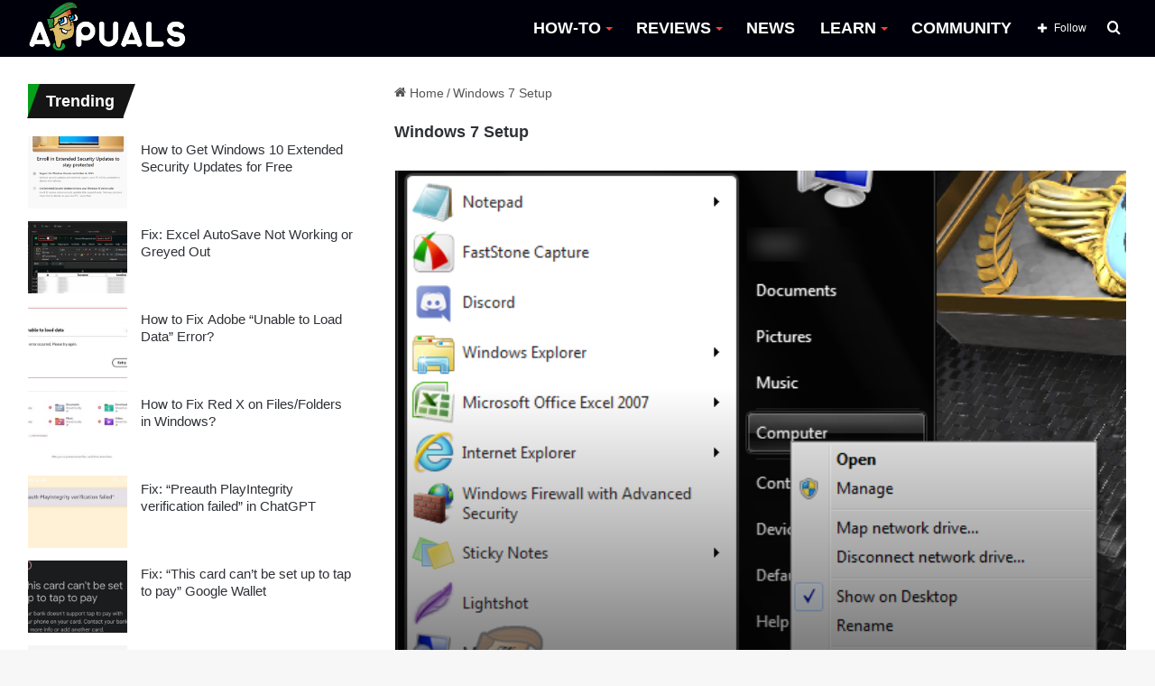

--- FILE ---
content_type: application/javascript
request_url: https://appuals.com/wp-content/litespeed/js/011afa6dd58a91e27cd312a71c0c0194.js?ver=c0194
body_size: 1656
content:
!function(e){var t="advads_procfp",a="advanced_ads_ad_clicks",d=null,n=null;function o(e){try{return JSON.parse(e)}catch(e){return null}}e(document).on("advads-passive-cb-conditions",(function(e,t){t.conditions.ad_clicks="check_ad_clicks",t.check_ad_clicks=function(e,t){if(advads.cookie_exists(a+"_"+t.id)){var d=advads.get_cookie(a+"_"+t.id);d=o(d)}if(d){var n=parseInt((new Date).getTime()/1e3);for(var i in d)if("_"+e.expiration==i&&d[i].ttl>=n&&d[i].count>=parseInt(e.limit))return!1}return!0}}));var i=function(){this.$elements={},this.currentIFrame=!1,this.focusLost=!1,this.wrappers=[".google-auto-placed"],this.attributes={"data-anchor-status":"displayed","data-vignette-loaded":"true"},this.lastClick=0,this.init()};i.prototype={constructor:i,init:function(){const t=this;let a;e(document).on("click","a[data-cfpa]",(function(){t.onClick(parseInt(e(this).attr("data-cfpa")))})),e(window).on("blur",(function(e){setTimeout((function(){if(!t.currentIFrame)for(let e=document.activeElement;e&&e!==this&&e!==document&&(t.currentIFrame=t.checkWrappers(e),!t.currentIFrame);e=e.parentNode);t.currentIFrame&&(t.onClick(t.currentIFrame),t.focusLost=!0,top.focus())}),0)})),e(document).on("mouseenter","div[data-cfpa]",(function(){var a=parseInt(e(this).attr("data-cfpa"));t.addElement(a)})),document.addEventListener("touchmove",(function(){a=!0}),!1),document.addEventListener("touchstart",(function(){a=!1}),!1),["click","touchend"].forEach((function(e){document.addEventListener(e,(function(e){if(a||t.getTimestamp()-t.lastClick<1)return;let d=null;for(let a=e.target;a&&a!==this&&a!==document;a=a.parentNode){if(d=t.checkWrappers(a),d){t.onClick(d);break}if(a.hasAttribute("data-cfpa")&&a.hasAttribute("data-cfptl")){d=parseInt(a.getAttribute("data-cfpa"),10),t.onClick(d);break}}}))}))},getTimestamp:function(){return Math.floor(Date.now()/1e3)},checkWrappers:function(e){for(let t=0,a=this.wrappers.length,d=null;t<a;t++)if(d=this.wrappers[t],e.matches&&e.matches(d))return".google-auto-placed"===d?"google-auto-placed":null;for(const[t,a]of Object.entries(this.attributes))if(e.hasAttribute(t)&&e.getAttribute(t)===a)return"google-auto-placed";return null},addElement:function(t){!1==t instanceof jQuery&&(t=e('div[data-cfpa="'+t+'"]').first());var i=!!t.find("iframe").length;if(i||t.find("a").length){var r=parseInt(t.attr("data-cfpa"));if(this.$elements[r]=t,t.removeAttr("data-cfpa"),i?(t.find("iframe").first().attr({"data-cfpa":r}),t.attr("data-cfph")&&t.find("iframe").first().attr({"data-cfph":t.attr("data-cfph")})):(t.find("a").not(".advads-edit-button").first().attr({"data-cfpa":r}),t.attr("data-cfph")&&t.find("a").not(".advads-edit-button").first().attr({"data-cfph":t.attr("data-cfph")})),t.removeAttr("data-cfph"),advads.cookie_exists(a+"_"+r)){var s=advads.get_cookie(a+"_"+r);if(s=o(s)){var c=parseInt((new Date).getTime()/1e3),f=!1;for(var u in s)if(s.hasOwnProperty(u)&&"exp"!=u&&s[u].ttl<c){for(var p=parseFloat(u.substr(1)),v=s[u].ttl;v<c;)v+=60*p*60;s[u].ttl=v,s[u].count=0,f=!0}if(f){var _=new Date(s.exp);advads.set_cookie_sec(a+"_"+r,JSON.stringify(s,"false",!1),parseInt(_.getTime()/1e3),d,n)}}}}},_banVisitor:function(){var e=new Date,t=new Date;t.setTime(t.getTime()+24*advadsCfpInfo.cfpBan*60*60*1e3);var a=(t.getTime()-e.getTime())/1e3;advads.set_cookie_sec("advads_pro_cfp_ban",1,a,d,n),document.querySelectorAll("[data-cfpw]:not([data-cfp-exclude])").forEach((function(e){e.remove()})),this.removeEmptyWrappers(),this.wrappers.forEach((function(e){jQuery(e).remove()}));for(const[e,t]of Object.entries(this.attributes))jQuery("["+e+'="'+t+'"]').remove()},removeEmptyWrappers:function(){document.querySelectorAll("[data-cfptl]:not([data-cfpw])").forEach((function(e){e.querySelectorAll("[data-cfpw]").length||e.remove()}))},onClick:function(i){var r=this,s=!1,c=!1;if(this.lastClick=this.getTimestamp(),"google-auto-placed"!==i&&e('[data-cfpa="'+i+'"]').attr("data-cfph")){advads.cookie_exists(a+"_"+i)&&(c=o(advads.get_cookie(a+"_"+i)));const t=o(e('[data-cfpa="'+i+'"]').attr("data-cfph"));if(c){const e=parseInt((new Date).getTime()/1e3,10),o=document.querySelectorAll('[data-cfpw="'+i+'"]');for(var f in c)c.hasOwnProperty(f)&&"exp"!==f&&(c[f].count=parseInt(c[f].count,10)+1,c[f].ttl>=e&&c[f].count>=parseInt(t[f],10)&&(o.forEach((function(e){e.remove()})),r.removeEmptyWrappers()));var u=new Date,p=new Date(c.exp),v=parseInt((p.getTime()-u.getTime())/1e3);advads.set_cookie_sec(a+"_"+i,JSON.stringify(c,"false",!1),v,d,n)}else{var _={},l=0,m=new Date;u=new Date;for(var f in t)f=f.substring(1),parseFloat(f)>l&&(l=parseFloat(f)),_["_"+f]={count:1,ttl:parseInt(u.getTime()/1e3+3600*parseFloat(f),10)};m.setTime(m.getTime()+60*l*60*1e3);var w="expires="+m.toUTCString();v=parseInt((m.getTime()-u.getTime())/1e3);_.exp=w,advads.set_cookie_sec(a+"_"+i,JSON.stringify(_,"false",!1),v,d,n)}}if(advads.cookie_exists(t+"_"+i)&&(s=o(advads.get_cookie(t+"_"+i))),s){s.count=parseInt(s.count,10)+1;u=new Date,v=((p=new Date(s.exp)).getTime()-u.getTime())/1e3;advads.set_cookie_sec(t+"_"+i,JSON.stringify(s,"false",!1),v,d,n),advadsCfpInfo.cfpClickLimit<=s.count&&void 0!==advadsCfpInfo.cfpBan&&r._banVisitor()}else{m=new Date,u=new Date;m.setTime(m.getTime()+60*advadsCfpInfo.cfpExpHours*60*1e3);w="expires="+m.toUTCString(),v=(m.getTime()-u.getTime())/1e3;advads.set_cookie_sec(t+"_"+i,'{"count":1,"exp":"'+w+'"}',v,d,n),1===advadsCfpInfo.cfpClickLimit&&void 0!==advadsCfpInfo.cfpBan&&r._banVisitor()}}},e((function(){for(var t in window.advadsProCfp=new i,e(document).on("mouseenter","iframe[data-cfpa]",(function(t){var a=parseInt(e(this).attr("data-cfpa"));advadsProCfp.currentIFrame=a})).on("mouseenter",".google-auto-placed",(function(e){advadsProCfp.currentIFrame="google-auto-placed"})).on("mouseleave mouseout","[data-cfpa], .google-auto-placed",(function(){advadsProCfp.currentIFrame=!1,advadsProCfp.focusLost&&(advadsProCfp.focusLost=!1,e(window).trigger("focus"))})),advadsCfpQueue)advadsCfpQueue.hasOwnProperty(t)&&advadsProCfp.addElement(advadsCfpQueue[t]);advadsCfpQueue=[],void 0!==window.advadsCfpInfo.cfpPath&&(""!=advadsCfpInfo.cfpPath&&(d=advadsCfpInfo.cfpPath),""!=advadsCfpInfo.cfpDomain&&(n=advadsCfpInfo.cfpDomain))}))}(window.jQuery);var advanced_ads_resizetimeout=1e3,advanced_ads_cookieexpires=30,advanced_ads_browser_width=advanced_ads_get_browser_width();if(void 0!==window.advads){var cookieValue=advads.get_cookie("advanced_ads_visitor"),info=cookieValue?JSON.parse(cookieValue):{};info.browser_width&&info.browser_width===advanced_ads_browser_width||advanced_ads_save_width(advanced_ads_browser_width)}function advanced_ads_resize_window(){advads_resize_delay((function(){if(advanced_ads_browser_width!==(advanced_ads_browser_width=advanced_ads_get_browser_width())){advanced_ads_save_width(advanced_ads_browser_width);var e=window.advanced_ads_responsive||{};window.jQuery&&parseInt(e.reload_on_resize,10)&&jQuery(document).triggerHandler("advanced-ads-resize-window")}}),advanced_ads_resizetimeout)}function advanced_ads_save_width(e){if(window.advanced_ads_responsive&&void 0!==window.advads){var t=advads.get_cookie("advanced_ads_visitor"),a=t?JSON.parse(t):{};a.browser_width=e,advads.set_cookie("advanced_ads_visitor",JSON.stringify(a),advanced_ads_cookieexpires,advanced_ads_cookies.cookie_path,advanced_ads_cookies.cookie_domain)}}window.addEventListener?window.addEventListener("resize",advanced_ads_resize_window,!1):window.attachEvent&&window.attachEvent("onresize",advanced_ads_resize_window);var advads_resize_delay=function(){var e=0;return function(t,a){clearTimeout(e),e=setTimeout(t,a)}}();function advanced_ads_get_browser_width(){if(window.jQuery)return jQuery(window).width();var e=0;return"number"==typeof window.innerWidth?e=window.innerWidth:document.documentElement&&document.documentElement.clientWidth?e=document.documentElement.clientWidth:document.body&&document.body.clientWidth&&(e=document.body.clientWidth),e}
;